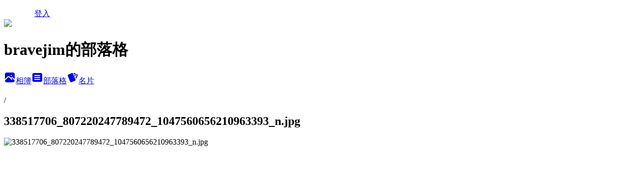

--- FILE ---
content_type: text/html; charset=utf-8
request_url: https://bravejim.pixnet.net/albums/404150056/photos/4770965900
body_size: 12335
content:
<!DOCTYPE html><html lang="zh-TW"><head><meta charSet="utf-8"/><meta name="viewport" content="width=device-width, initial-scale=1"/><link rel="preload" href="/logo_pixnet_ch.svg" as="image"/><link rel="preload" as="image" href="https://picsum.photos/seed/bravejim/1200/400"/><link rel="preload" href="https://pimg.1px.tw/bravejim/1680956771-2264687176-g.jpg" as="image"/><link rel="stylesheet" href="/main.css" data-precedence="base"/><link rel="preload" as="script" fetchPriority="low" href="https://static.1px.tw/blog-next/_next/static/chunks/94688e2baa9fea03.js"/><script src="https://static.1px.tw/blog-next/_next/static/chunks/41eaa5427c45ebcc.js" async=""></script><script src="https://static.1px.tw/blog-next/_next/static/chunks/e2c6231760bc85bd.js" async=""></script><script src="https://static.1px.tw/blog-next/_next/static/chunks/94bde6376cf279be.js" async=""></script><script src="https://static.1px.tw/blog-next/_next/static/chunks/426b9d9d938a9eb4.js" async=""></script><script src="https://static.1px.tw/blog-next/_next/static/chunks/turbopack-5021d21b4b170dda.js" async=""></script><script src="https://static.1px.tw/blog-next/_next/static/chunks/ff1a16fafef87110.js" async=""></script><script src="https://static.1px.tw/blog-next/_next/static/chunks/e308b2b9ce476a3e.js" async=""></script><script src="https://static.1px.tw/blog-next/_next/static/chunks/2bf79572a40338b7.js" async=""></script><script src="https://static.1px.tw/blog-next/_next/static/chunks/d3c6eed28c1dd8e2.js" async=""></script><script src="https://static.1px.tw/blog-next/_next/static/chunks/d4d39cfc2a072218.js" async=""></script><script src="https://static.1px.tw/blog-next/_next/static/chunks/6a5d72c05b9cd4ba.js" async=""></script><script src="https://static.1px.tw/blog-next/_next/static/chunks/8af6103cf1375f47.js" async=""></script><script src="https://static.1px.tw/blog-next/_next/static/chunks/60d08651d643cedc.js" async=""></script><script src="https://static.1px.tw/blog-next/_next/static/chunks/0c9bfd0a9436c835.js" async=""></script><script src="https://static.1px.tw/blog-next/_next/static/chunks/ed01c75076819ebd.js" async=""></script><script src="https://static.1px.tw/blog-next/_next/static/chunks/a4df8fc19a9a82e6.js" async=""></script><title>338517706_807220247789472_1047560656210963393_n.jpg - 痞客邦</title><meta name="description" content="338517706_807220247789472_1047560656210963393_n.jpg"/><meta name="google-adsense-platform-account" content="pub-2647689032095179"/><meta name="fb:app_id" content="101730233200171"/><link rel="canonical" href="https://bravejim.pixnet.net/blog/albums/404150056/photos/4770965900"/><meta property="og:title" content="338517706_807220247789472_1047560656210963393_n.jpg - 痞客邦"/><meta property="og:description" content="338517706_807220247789472_1047560656210963393_n.jpg"/><meta property="og:url" content="https://bravejim.pixnet.net/blog/albums/404150056/photos/4770965900"/><meta property="og:image" content="https://pimg.1px.tw/bravejim/1680956771-2264687176-g.jpg"/><meta property="og:image:width" content="1200"/><meta property="og:image:height" content="630"/><meta property="og:image:alt" content="338517706_807220247789472_1047560656210963393_n.jpg"/><meta property="og:type" content="article"/><meta name="twitter:card" content="summary_large_image"/><meta name="twitter:title" content="338517706_807220247789472_1047560656210963393_n.jpg - 痞客邦"/><meta name="twitter:description" content="338517706_807220247789472_1047560656210963393_n.jpg"/><meta name="twitter:image" content="https://pimg.1px.tw/bravejim/1680956771-2264687176-g.jpg"/><link rel="icon" href="/favicon.ico?favicon.a62c60e0.ico" sizes="32x32" type="image/x-icon"/><script src="https://static.1px.tw/blog-next/_next/static/chunks/a6dad97d9634a72d.js" noModule=""></script></head><body><!--$--><!--/$--><!--$?--><template id="B:0"></template><!--/$--><script>requestAnimationFrame(function(){$RT=performance.now()});</script><script src="https://static.1px.tw/blog-next/_next/static/chunks/94688e2baa9fea03.js" id="_R_" async=""></script><div hidden id="S:0"><script id="pixnet-vars">
          window.PIXNET = {
            post_id: 0,
            name: "bravejim",
            user_id: 0,
            blog_id: "4425667",
            display_ads: true
          }; 
        </script><div class="relative min-h-screen"><nav class="fixed z-20 w-full bg-orange-500 text-white shadow-sm"><div id="pixnet-navbar-ad-blog_top"></div><div class="container mx-auto flex h-14 max-w-5xl items-center justify-between px-5"><a href="https://www.pixnet.net"><img src="/logo_pixnet_ch.svg" alt="PIXNET Logo"/></a><a href="/auth/authorize" class="!text-white">登入</a></div></nav><div class="container mx-auto max-w-5xl pt-[45px]"><div class="sm:px-4"><div class="bg-muted relative flex flex-col items-center justify-center gap-4 overflow-clip py-10 sm:mt-8 sm:rounded-sm"><img src="https://picsum.photos/seed/bravejim/1200/400" class="absolute inset-0 h-full w-full object-cover"/><div class="absolute inset-0 bg-black/40 backdrop-blur-sm"></div><div class="relative z-10 flex flex-col items-center justify-center gap-4 px-4"><span data-slot="avatar" class="relative flex shrink-0 overflow-hidden rounded-full size-24 shadow"><span data-slot="avatar-fallback" class="bg-muted flex size-full items-center justify-center rounded-full"></span></span><div class="text-center"><h1 class="mb-1 text-2xl font-bold text-white text-shadow-2xs">bravejim的部落格</h1></div><div class="flex items-center justify-center gap-3"><a href="/albums" data-slot="button" class="inline-flex items-center justify-center gap-2 whitespace-nowrap text-sm font-medium transition-all disabled:pointer-events-none disabled:opacity-50 [&amp;_svg]:pointer-events-none [&amp;_svg:not([class*=&#x27;size-&#x27;])]:size-4 shrink-0 [&amp;_svg]:shrink-0 outline-none focus-visible:border-ring focus-visible:ring-ring/50 focus-visible:ring-[3px] aria-invalid:ring-destructive/20 dark:aria-invalid:ring-destructive/40 aria-invalid:border-destructive bg-primary text-primary-foreground hover:bg-primary/90 h-9 px-4 py-2 has-[&gt;svg]:px-3 cursor-pointer rounded-full"><svg xmlns="http://www.w3.org/2000/svg" width="24" height="24" viewBox="0 0 24 24" fill="currentColor" stroke="none" class="tabler-icon tabler-icon-photo-filled "><path d="M8.813 11.612c.457 -.38 .918 -.38 1.386 .011l.108 .098l4.986 4.986l.094 .083a1 1 0 0 0 1.403 -1.403l-.083 -.094l-1.292 -1.293l.292 -.293l.106 -.095c.457 -.38 .918 -.38 1.386 .011l.108 .098l4.674 4.675a4 4 0 0 1 -3.775 3.599l-.206 .005h-12a4 4 0 0 1 -3.98 -3.603l6.687 -6.69l.106 -.095zm9.187 -9.612a4 4 0 0 1 3.995 3.8l.005 .2v9.585l-3.293 -3.292l-.15 -.137c-1.256 -1.095 -2.85 -1.097 -4.096 -.017l-.154 .14l-.307 .306l-2.293 -2.292l-.15 -.137c-1.256 -1.095 -2.85 -1.097 -4.096 -.017l-.154 .14l-5.307 5.306v-9.585a4 4 0 0 1 3.8 -3.995l.2 -.005h12zm-2.99 5l-.127 .007a1 1 0 0 0 0 1.986l.117 .007l.127 -.007a1 1 0 0 0 0 -1.986l-.117 -.007z"></path></svg>相簿</a><a href="/blog" data-slot="button" class="inline-flex items-center justify-center gap-2 whitespace-nowrap text-sm font-medium transition-all disabled:pointer-events-none disabled:opacity-50 [&amp;_svg]:pointer-events-none [&amp;_svg:not([class*=&#x27;size-&#x27;])]:size-4 shrink-0 [&amp;_svg]:shrink-0 outline-none focus-visible:border-ring focus-visible:ring-ring/50 focus-visible:ring-[3px] aria-invalid:ring-destructive/20 dark:aria-invalid:ring-destructive/40 aria-invalid:border-destructive border bg-background shadow-xs hover:bg-accent hover:text-accent-foreground dark:bg-input/30 dark:border-input dark:hover:bg-input/50 h-9 px-4 py-2 has-[&gt;svg]:px-3 cursor-pointer rounded-full"><svg xmlns="http://www.w3.org/2000/svg" width="24" height="24" viewBox="0 0 24 24" fill="currentColor" stroke="none" class="tabler-icon tabler-icon-article-filled "><path d="M19 3a3 3 0 0 1 2.995 2.824l.005 .176v12a3 3 0 0 1 -2.824 2.995l-.176 .005h-14a3 3 0 0 1 -2.995 -2.824l-.005 -.176v-12a3 3 0 0 1 2.824 -2.995l.176 -.005h14zm-2 12h-10l-.117 .007a1 1 0 0 0 0 1.986l.117 .007h10l.117 -.007a1 1 0 0 0 0 -1.986l-.117 -.007zm0 -4h-10l-.117 .007a1 1 0 0 0 0 1.986l.117 .007h10l.117 -.007a1 1 0 0 0 0 -1.986l-.117 -.007zm0 -4h-10l-.117 .007a1 1 0 0 0 0 1.986l.117 .007h10l.117 -.007a1 1 0 0 0 0 -1.986l-.117 -.007z"></path></svg>部落格</a><a href="https://www.pixnet.net/pcard/bravejim" data-slot="button" class="inline-flex items-center justify-center gap-2 whitespace-nowrap text-sm font-medium transition-all disabled:pointer-events-none disabled:opacity-50 [&amp;_svg]:pointer-events-none [&amp;_svg:not([class*=&#x27;size-&#x27;])]:size-4 shrink-0 [&amp;_svg]:shrink-0 outline-none focus-visible:border-ring focus-visible:ring-ring/50 focus-visible:ring-[3px] aria-invalid:ring-destructive/20 dark:aria-invalid:ring-destructive/40 aria-invalid:border-destructive border bg-background shadow-xs hover:bg-accent hover:text-accent-foreground dark:bg-input/30 dark:border-input dark:hover:bg-input/50 h-9 px-4 py-2 has-[&gt;svg]:px-3 cursor-pointer rounded-full"><svg xmlns="http://www.w3.org/2000/svg" width="24" height="24" viewBox="0 0 24 24" fill="currentColor" stroke="none" class="tabler-icon tabler-icon-cards-filled "><path d="M10.348 3.169l-7.15 3.113a2 2 0 0 0 -1.03 2.608l4.92 11.895a1.96 1.96 0 0 0 2.59 1.063l7.142 -3.11a2.002 2.002 0 0 0 1.036 -2.611l-4.92 -11.894a1.96 1.96 0 0 0 -2.588 -1.064z"></path><path d="M16 3a2 2 0 0 1 1.995 1.85l.005 .15v3.5a1 1 0 0 1 -1.993 .117l-.007 -.117v-3.5h-1a1 1 0 0 1 -.117 -1.993l.117 -.007h1z"></path><path d="M19.08 5.61a1 1 0 0 1 1.31 -.53c.257 .108 .505 .21 .769 .314a2 2 0 0 1 1.114 2.479l-.056 .146l-2.298 5.374a1 1 0 0 1 -1.878 -.676l.04 -.11l2.296 -5.371l-.366 -.148l-.402 -.167a1 1 0 0 1 -.53 -1.312z"></path></svg>名片</a></div></div></div></div><div class="p-4"><div class="mb-4 flex items-center gap-2"><a href="/albums/undefined" class="text-gray-400 hover:text-gray-500"><h2 class="text-lg font-bold"></h2></a><span>/</span><h2 class="text-lg font-bold text-gray-500">338517706_807220247789472_1047560656210963393_n.jpg</h2></div><div class="overflow-clip rounded-lg border"><img src="https://pimg.1px.tw/bravejim/1680956771-2264687176-g.jpg" alt="338517706_807220247789472_1047560656210963393_n.jpg" class="h-auto w-full rounded-lg object-contain"/></div></div></div></div><section aria-label="Notifications alt+T" tabindex="-1" aria-live="polite" aria-relevant="additions text" aria-atomic="false"></section></div><script>$RB=[];$RV=function(a){$RT=performance.now();for(var b=0;b<a.length;b+=2){var c=a[b],e=a[b+1];null!==e.parentNode&&e.parentNode.removeChild(e);var f=c.parentNode;if(f){var g=c.previousSibling,h=0;do{if(c&&8===c.nodeType){var d=c.data;if("/$"===d||"/&"===d)if(0===h)break;else h--;else"$"!==d&&"$?"!==d&&"$~"!==d&&"$!"!==d&&"&"!==d||h++}d=c.nextSibling;f.removeChild(c);c=d}while(c);for(;e.firstChild;)f.insertBefore(e.firstChild,c);g.data="$";g._reactRetry&&requestAnimationFrame(g._reactRetry)}}a.length=0};
$RC=function(a,b){if(b=document.getElementById(b))(a=document.getElementById(a))?(a.previousSibling.data="$~",$RB.push(a,b),2===$RB.length&&("number"!==typeof $RT?requestAnimationFrame($RV.bind(null,$RB)):(a=performance.now(),setTimeout($RV.bind(null,$RB),2300>a&&2E3<a?2300-a:$RT+300-a)))):b.parentNode.removeChild(b)};$RC("B:0","S:0")</script><script>(self.__next_f=self.__next_f||[]).push([0])</script><script>self.__next_f.push([1,"1:\"$Sreact.fragment\"\n3:I[39756,[\"https://static.1px.tw/blog-next/_next/static/chunks/ff1a16fafef87110.js\",\"https://static.1px.tw/blog-next/_next/static/chunks/e308b2b9ce476a3e.js\"],\"default\"]\n4:I[53536,[\"https://static.1px.tw/blog-next/_next/static/chunks/ff1a16fafef87110.js\",\"https://static.1px.tw/blog-next/_next/static/chunks/e308b2b9ce476a3e.js\"],\"default\"]\n6:I[97367,[\"https://static.1px.tw/blog-next/_next/static/chunks/ff1a16fafef87110.js\",\"https://static.1px.tw/blog-next/_next/static/chunks/e308b2b9ce476a3e.js\"],\"OutletBoundary\"]\n8:I[97367,[\"https://static.1px.tw/blog-next/_next/static/chunks/ff1a16fafef87110.js\",\"https://static.1px.tw/blog-next/_next/static/chunks/e308b2b9ce476a3e.js\"],\"ViewportBoundary\"]\na:I[97367,[\"https://static.1px.tw/blog-next/_next/static/chunks/ff1a16fafef87110.js\",\"https://static.1px.tw/blog-next/_next/static/chunks/e308b2b9ce476a3e.js\"],\"MetadataBoundary\"]\nc:I[63491,[\"https://static.1px.tw/blog-next/_next/static/chunks/2bf79572a40338b7.js\",\"https://static.1px.tw/blog-next/_next/static/chunks/d3c6eed28c1dd8e2.js\"],\"default\"]\n"])</script><script>self.__next_f.push([1,"0:{\"P\":null,\"b\":\"Fh5CEL29DpBu-3dUnujtG\",\"c\":[\"\",\"albums\",\"404150056\",\"photos\",\"4770965900\"],\"q\":\"\",\"i\":false,\"f\":[[[\"\",{\"children\":[\"albums\",{\"children\":[[\"id\",\"404150056\",\"d\"],{\"children\":[\"photos\",{\"children\":[[\"photoId\",\"4770965900\",\"d\"],{\"children\":[\"__PAGE__\",{}]}]}]}]}]},\"$undefined\",\"$undefined\",true],[[\"$\",\"$1\",\"c\",{\"children\":[[[\"$\",\"script\",\"script-0\",{\"src\":\"https://static.1px.tw/blog-next/_next/static/chunks/d4d39cfc2a072218.js\",\"async\":true,\"nonce\":\"$undefined\"}],[\"$\",\"script\",\"script-1\",{\"src\":\"https://static.1px.tw/blog-next/_next/static/chunks/6a5d72c05b9cd4ba.js\",\"async\":true,\"nonce\":\"$undefined\"}],[\"$\",\"script\",\"script-2\",{\"src\":\"https://static.1px.tw/blog-next/_next/static/chunks/8af6103cf1375f47.js\",\"async\":true,\"nonce\":\"$undefined\"}]],\"$L2\"]}],{\"children\":[[\"$\",\"$1\",\"c\",{\"children\":[null,[\"$\",\"$L3\",null,{\"parallelRouterKey\":\"children\",\"error\":\"$undefined\",\"errorStyles\":\"$undefined\",\"errorScripts\":\"$undefined\",\"template\":[\"$\",\"$L4\",null,{}],\"templateStyles\":\"$undefined\",\"templateScripts\":\"$undefined\",\"notFound\":\"$undefined\",\"forbidden\":\"$undefined\",\"unauthorized\":\"$undefined\"}]]}],{\"children\":[[\"$\",\"$1\",\"c\",{\"children\":[null,[\"$\",\"$L3\",null,{\"parallelRouterKey\":\"children\",\"error\":\"$undefined\",\"errorStyles\":\"$undefined\",\"errorScripts\":\"$undefined\",\"template\":[\"$\",\"$L4\",null,{}],\"templateStyles\":\"$undefined\",\"templateScripts\":\"$undefined\",\"notFound\":\"$undefined\",\"forbidden\":\"$undefined\",\"unauthorized\":\"$undefined\"}]]}],{\"children\":[[\"$\",\"$1\",\"c\",{\"children\":[null,[\"$\",\"$L3\",null,{\"parallelRouterKey\":\"children\",\"error\":\"$undefined\",\"errorStyles\":\"$undefined\",\"errorScripts\":\"$undefined\",\"template\":[\"$\",\"$L4\",null,{}],\"templateStyles\":\"$undefined\",\"templateScripts\":\"$undefined\",\"notFound\":\"$undefined\",\"forbidden\":\"$undefined\",\"unauthorized\":\"$undefined\"}]]}],{\"children\":[[\"$\",\"$1\",\"c\",{\"children\":[null,[\"$\",\"$L3\",null,{\"parallelRouterKey\":\"children\",\"error\":\"$undefined\",\"errorStyles\":\"$undefined\",\"errorScripts\":\"$undefined\",\"template\":[\"$\",\"$L4\",null,{}],\"templateStyles\":\"$undefined\",\"templateScripts\":\"$undefined\",\"notFound\":\"$undefined\",\"forbidden\":\"$undefined\",\"unauthorized\":\"$undefined\"}]]}],{\"children\":[[\"$\",\"$1\",\"c\",{\"children\":[\"$L5\",[[\"$\",\"script\",\"script-0\",{\"src\":\"https://static.1px.tw/blog-next/_next/static/chunks/0c9bfd0a9436c835.js\",\"async\":true,\"nonce\":\"$undefined\"}],[\"$\",\"script\",\"script-1\",{\"src\":\"https://static.1px.tw/blog-next/_next/static/chunks/ed01c75076819ebd.js\",\"async\":true,\"nonce\":\"$undefined\"}],[\"$\",\"script\",\"script-2\",{\"src\":\"https://static.1px.tw/blog-next/_next/static/chunks/a4df8fc19a9a82e6.js\",\"async\":true,\"nonce\":\"$undefined\"}]],[\"$\",\"$L6\",null,{\"children\":\"$@7\"}]]}],{},null,false,false]},null,false,false]},null,false,false]},null,false,false]},null,false,false]},null,false,false],[\"$\",\"$1\",\"h\",{\"children\":[null,[\"$\",\"$L8\",null,{\"children\":\"$@9\"}],[\"$\",\"$La\",null,{\"children\":\"$@b\"}],null]}],false]],\"m\":\"$undefined\",\"G\":[\"$c\",[]],\"S\":false}\n"])</script><script>self.__next_f.push([1,"9:[[\"$\",\"meta\",\"0\",{\"charSet\":\"utf-8\"}],[\"$\",\"meta\",\"1\",{\"name\":\"viewport\",\"content\":\"width=device-width, initial-scale=1\"}]]\n"])</script><script>self.__next_f.push([1,"d:I[79520,[\"https://static.1px.tw/blog-next/_next/static/chunks/d4d39cfc2a072218.js\",\"https://static.1px.tw/blog-next/_next/static/chunks/6a5d72c05b9cd4ba.js\",\"https://static.1px.tw/blog-next/_next/static/chunks/8af6103cf1375f47.js\"],\"\"]\n10:I[2352,[\"https://static.1px.tw/blog-next/_next/static/chunks/d4d39cfc2a072218.js\",\"https://static.1px.tw/blog-next/_next/static/chunks/6a5d72c05b9cd4ba.js\",\"https://static.1px.tw/blog-next/_next/static/chunks/8af6103cf1375f47.js\"],\"AdultWarningModal\"]\n11:I[69182,[\"https://static.1px.tw/blog-next/_next/static/chunks/d4d39cfc2a072218.js\",\"https://static.1px.tw/blog-next/_next/static/chunks/6a5d72c05b9cd4ba.js\",\"https://static.1px.tw/blog-next/_next/static/chunks/8af6103cf1375f47.js\"],\"HydrationComplete\"]\n12:I[12985,[\"https://static.1px.tw/blog-next/_next/static/chunks/d4d39cfc2a072218.js\",\"https://static.1px.tw/blog-next/_next/static/chunks/6a5d72c05b9cd4ba.js\",\"https://static.1px.tw/blog-next/_next/static/chunks/8af6103cf1375f47.js\"],\"NuqsAdapter\"]\n13:I[82782,[\"https://static.1px.tw/blog-next/_next/static/chunks/d4d39cfc2a072218.js\",\"https://static.1px.tw/blog-next/_next/static/chunks/6a5d72c05b9cd4ba.js\",\"https://static.1px.tw/blog-next/_next/static/chunks/8af6103cf1375f47.js\"],\"RefineContext\"]\n14:I[29306,[\"https://static.1px.tw/blog-next/_next/static/chunks/d4d39cfc2a072218.js\",\"https://static.1px.tw/blog-next/_next/static/chunks/6a5d72c05b9cd4ba.js\",\"https://static.1px.tw/blog-next/_next/static/chunks/8af6103cf1375f47.js\",\"https://static.1px.tw/blog-next/_next/static/chunks/60d08651d643cedc.js\",\"https://static.1px.tw/blog-next/_next/static/chunks/d3c6eed28c1dd8e2.js\"],\"default\"]\n2:[\"$\",\"html\",null,{\"lang\":\"zh-TW\",\"children\":[[\"$\",\"$Ld\",null,{\"id\":\"google-tag-manager\",\"strategy\":\"afterInteractive\",\"children\":\"\\n(function(w,d,s,l,i){w[l]=w[l]||[];w[l].push({'gtm.start':\\nnew Date().getTime(),event:'gtm.js'});var f=d.getElementsByTagName(s)[0],\\nj=d.createElement(s),dl=l!='dataLayer'?'\u0026l='+l:'';j.async=true;j.src=\\n'https://www.googletagmanager.com/gtm.js?id='+i+dl;f.parentNode.insertBefore(j,f);\\n})(window,document,'script','dataLayer','GTM-TRLQMPKX');\\n  \"}],\"$Le\",\"$Lf\",[\"$\",\"body\",null,{\"children\":[[\"$\",\"$L10\",null,{\"display\":false}],[\"$\",\"$L11\",null,{}],[\"$\",\"$L12\",null,{\"children\":[\"$\",\"$L13\",null,{\"children\":[\"$\",\"$L3\",null,{\"parallelRouterKey\":\"children\",\"error\":\"$undefined\",\"errorStyles\":\"$undefined\",\"errorScripts\":\"$undefined\",\"template\":[\"$\",\"$L4\",null,{}],\"templateStyles\":\"$undefined\",\"templateScripts\":\"$undefined\",\"notFound\":[[\"$\",\"$L14\",null,{}],[]],\"forbidden\":\"$undefined\",\"unauthorized\":\"$undefined\"}]}]}]]}]]}]\n"])</script><script>self.__next_f.push([1,"e:null\nf:null\n"])</script><script>self.__next_f.push([1,"16:I[86294,[\"https://static.1px.tw/blog-next/_next/static/chunks/d4d39cfc2a072218.js\",\"https://static.1px.tw/blog-next/_next/static/chunks/6a5d72c05b9cd4ba.js\",\"https://static.1px.tw/blog-next/_next/static/chunks/8af6103cf1375f47.js\",\"https://static.1px.tw/blog-next/_next/static/chunks/0c9bfd0a9436c835.js\",\"https://static.1px.tw/blog-next/_next/static/chunks/ed01c75076819ebd.js\",\"https://static.1px.tw/blog-next/_next/static/chunks/a4df8fc19a9a82e6.js\"],\"HeaderSection\"]\n18:I[27201,[\"https://static.1px.tw/blog-next/_next/static/chunks/ff1a16fafef87110.js\",\"https://static.1px.tw/blog-next/_next/static/chunks/e308b2b9ce476a3e.js\"],\"IconMark\"]\n:HL[\"/main.css\",\"style\"]\n"])</script><script>self.__next_f.push([1,"5:[[\"$\",\"script\",null,{\"id\":\"pixnet-vars\",\"children\":\"\\n          window.PIXNET = {\\n            post_id: 0,\\n            name: \\\"bravejim\\\",\\n            user_id: 0,\\n            blog_id: \\\"4425667\\\",\\n            display_ads: true\\n          }; \\n        \"}],[\"$\",\"link\",null,{\"rel\":\"stylesheet\",\"href\":\"/main.css\",\"precedence\":\"base\"}],[\"$\",\"div\",null,{\"className\":\"relative min-h-screen\",\"children\":[\"$L15\",[\"$\",\"div\",null,{\"className\":\"container mx-auto max-w-5xl pt-[45px]\",\"children\":[[\"$\",\"$L16\",null,{\"blog\":{\"blog_id\":\"4425667\",\"urls\":{\"blog_url\":\"https://bravejim.pixnet.net/blog\",\"album_url\":\"https://bravejim.pixnet.net/albums\",\"card_url\":\"https://www.pixnet.net/pcard/bravejim\",\"sitemap_url\":\"https://bravejim.pixnet.net/sitemap.xml\"},\"name\":\"bravejim\",\"display_name\":\"bravejim的部落格\",\"description\":\"這是我的生活記錄   ~~~歡迎光臨bravejim在痞客邦的小天地\",\"visibility\":\"public\",\"freeze\":\"active\",\"default_comment_permission\":\"deny\",\"service_album\":\"enable\",\"rss_mode\":\"fulltext\",\"taxonomy\":{\"id\":14,\"name\":\"美食情報\"},\"logo\":{\"id\":null,\"url\":\"https://s3.1px.tw/blog/common/avatar/blog_cover_dark.jpg\"},\"logo_url\":\"https://s3.1px.tw/blog/common/avatar/blog_cover_dark.jpg\",\"owner\":{\"sub\":\"838255059686038213\",\"display_name\":\"bravejim\",\"avatar\":\"https://pimg.1px.tw/bravejim/logo/bravejim.png\",\"login_country\":null,\"login_city\":null,\"login_at\":0,\"created_at\":1377956368,\"updated_at\":1765078468},\"socials\":{\"social_email\":null,\"social_line\":null,\"social_facebook\":null,\"social_instagram\":null,\"social_youtube\":null,\"created_at\":null,\"updated_at\":null},\"stats\":{\"views_initialized\":2492797,\"views_total\":2520883,\"views_today\":894,\"post_count\":2610,\"updated_at\":1769000431},\"marketing\":{\"keywords\":null,\"gsc_site_verification\":null,\"sitemap_verified_at\":1768994710,\"ga_account\":null,\"created_at\":1765797824,\"updated_at\":1768994710},\"watermark\":null,\"custom_domain\":null,\"hero_image\":{\"id\":1769000583,\"url\":\"https://picsum.photos/seed/bravejim/1200/400\"},\"widgets\":{\"sidebar1\":[{\"id\":93702161,\"identifier\":\"cus2739921\",\"title\":\"2023社群金點賞\",\"sort\":2,\"data\":\"\u003ciframe src=\\\"//sticker.events.pixnet.net/2023pixstarawards/?user_name=bravejim\u0026trophy_id=14\\\" frameborder=\\\"0\\\" scrolling=\\\"no\\\" width=\\\"180\\\" height=\\\"300\\\"\u003e\u003c/iframe\u003e\"},{\"id\":93702163,\"identifier\":\"pixMyPlace\",\"title\":\"GOOGLE  MAP   大師級攝影師   第十級在地響導        北北基桃社群專欄作家\",\"sort\":4,\"data\":null},{\"id\":93702165,\"identifier\":\"pixHotArticle\",\"title\":\"熱門文章\",\"sort\":6,\"data\":[{\"id\":\"8230252669\",\"title\":\"[彰化美食]維力食品迷你麵一款新泡麵，以特殊技術將調味融入麵身，引起泡麵界新思維設計\",\"featured\":{\"id\":null,\"url\":\"https://pimg.1px.tw/bravejim/1610340943-4180685530-g.jpg\"},\"tags\":[],\"published_at\":1610339400,\"post_url\":\"https://bravejim.pixnet.net/blog/posts/8230252669\",\"stats\":{\"post_id\":\"8230252669\",\"views\":2046,\"views_today\":1,\"likes\":89,\"link_clicks\":0,\"comments\":0,\"replies\":0,\"created_at\":0,\"updated_at\":1768967823}},{\"id\":\"8230269449\",\"title\":\"[屏東美食]徐家純手工功夫蛋捲，源自香港的德成號蛋捲的概念，餅乾控為之瘋狂的世間佳食\",\"featured\":{\"id\":null,\"url\":\"https://pimg.1px.tw/bravejim/1611707379-2269914350-g.jpg\"},\"tags\":[],\"published_at\":1611907200,\"post_url\":\"https://bravejim.pixnet.net/blog/posts/8230269449\",\"stats\":{\"post_id\":\"8230269449\",\"views\":6429,\"views_today\":4,\"likes\":125,\"link_clicks\":0,\"comments\":0,\"replies\":0,\"created_at\":0,\"updated_at\":1769000431}},{\"id\":\"8230293187\",\"title\":\"[台北美食]福記(豐)饅頭包子店，圓山地區的民眾知名首選店家，物美價廉薄利多銷\",\"featured\":{\"id\":null,\"url\":\"https://pimg.1px.tw/bravejim/1611624205-3831597435-g.jpg\"},\"tags\":[],\"published_at\":1611635400,\"post_url\":\"https://bravejim.pixnet.net/blog/posts/8230293187\",\"stats\":{\"post_id\":\"8230293187\",\"views\":18736,\"views_today\":2,\"likes\":72,\"link_clicks\":0,\"comments\":0,\"replies\":0,\"created_at\":0,\"updated_at\":1769000465}},{\"id\":\"8230526205\",\"title\":\"[基隆旅遊]十方大覺禪寺被遺忘知名寺廟，無敵山與海的視野，台灣禪宗開基祖師廟\",\"featured\":{\"id\":null,\"url\":\"https://pimg.1px.tw/bravejim/1620091508-546152527-g.jpg\"},\"tags\":[],\"published_at\":1620259200,\"post_url\":\"https://bravejim.pixnet.net/blog/posts/8230526205\",\"stats\":{\"post_id\":\"8230526205\",\"views\":4692,\"views_today\":3,\"likes\":215,\"link_clicks\":0,\"comments\":0,\"replies\":0,\"created_at\":0,\"updated_at\":1769000485}},{\"id\":\"8230911588\",\"title\":\"[異國美食]越南HAO  HAO酸辣蝦味麵、雞肉味麵，越南當地國民品牌泡麵，難得一見越南好麵食\",\"featured\":{\"id\":null,\"url\":\"https://pimg.1px.tw/bravejim/1628913740-1066307630-g.jpg\"},\"tags\":[],\"published_at\":1629018000,\"post_url\":\"https://bravejim.pixnet.net/blog/posts/8230911588\",\"stats\":{\"post_id\":\"8230911588\",\"views\":6498,\"views_today\":2,\"likes\":73,\"link_clicks\":0,\"comments\":0,\"replies\":0,\"created_at\":0,\"updated_at\":1769000506}},{\"id\":\"8231014452\",\"title\":\"[台北旅遊]中山區蘇姑娘廟，隱形版幽冥界神明、有求必應廟宇，香火靈驗程度直逼萬應公\",\"featured\":{\"id\":null,\"url\":\"https://pimg.1px.tw/bravejim/1631142742-573760181-g.jpg\"},\"tags\":[],\"published_at\":1631748600,\"post_url\":\"https://bravejim.pixnet.net/blog/posts/8231014452\",\"stats\":{\"post_id\":\"8231014452\",\"views\":8464,\"views_today\":7,\"likes\":132,\"link_clicks\":0,\"comments\":2,\"replies\":0,\"created_at\":0,\"updated_at\":1768967856}},{\"id\":\"8231066943\",\"title\":\"[基隆美食]三香食品行吳記手工麻花捲、鹹光餅，台灣地下經濟下一個小攤位見證愛情故事\",\"featured\":{\"id\":null,\"url\":\"https://pimg.1px.tw/bravejim/1631978217-2014581651-g.jpg\"},\"tags\":[],\"published_at\":1632103200,\"post_url\":\"https://bravejim.pixnet.net/blog/posts/8231066943\",\"stats\":{\"post_id\":\"8231066943\",\"views\":3312,\"views_today\":12,\"likes\":204,\"link_clicks\":0,\"comments\":0,\"replies\":0,\"created_at\":0,\"updated_at\":1769000448}},{\"id\":\"8231275317\",\"title\":\"[台北美食]味王食品公司香椿炸醬拌麵，一款P.K.維力食品公司炸醬之國民乾麵，乾麵達人名不虛傳\",\"featured\":{\"id\":null,\"url\":\"https://pimg.1px.tw/bravejim/1635844951-3668176084-g.jpg\"},\"tags\":[],\"published_at\":1635910800,\"post_url\":\"https://bravejim.pixnet.net/blog/posts/8231275317\",\"stats\":{\"post_id\":\"8231275317\",\"views\":867,\"views_today\":1,\"likes\":128,\"link_clicks\":0,\"comments\":0,\"replies\":0,\"created_at\":0,\"updated_at\":1768967863}},{\"id\":\"8231370720\",\"title\":\"[新北旅遊]南港區新富里-汐止區橫科里基隆河左岸自行車道，串聯「基隆河自行車道串連計畫」，跨縣市整合車道\",\"featured\":{\"id\":null,\"url\":\"https://pimg.1px.tw/bravejim/1637759389-4144970086-g.jpg\"},\"tags\":[],\"published_at\":1638666600,\"post_url\":\"https://bravejim.pixnet.net/blog/posts/8231370720\",\"stats\":{\"post_id\":\"8231370720\",\"views\":442,\"views_today\":1,\"likes\":130,\"link_clicks\":0,\"comments\":0,\"replies\":0,\"created_at\":0,\"updated_at\":1768967865}},{\"id\":\"8231447091\",\"title\":\"[嘉義美食]森泉食品老實作、安心呷，蕾媽媽羊肉爐，兩款包裝都能溫暖你脾胃，補品就是這個味道\",\"featured\":{\"id\":null,\"url\":\"https://pimg.1px.tw/bravejim/1639012852-3648817796-g.jpg\"},\"tags\":[],\"published_at\":1639130400,\"post_url\":\"https://bravejim.pixnet.net/blog/posts/8231447091\",\"stats\":{\"post_id\":\"8231447091\",\"views\":2635,\"views_today\":1,\"likes\":232,\"link_clicks\":0,\"comments\":0,\"replies\":0,\"created_at\":0,\"updated_at\":1768967868}}]},{\"id\":93702166,\"identifier\":\"pixCategory\",\"title\":\"文章分類\",\"sort\":7,\"data\":[{\"type\":\"category\",\"id\":\"8003244868\",\"name\":\"異國美食\",\"post_count\":150,\"url\":\"https://abc.com\",\"sort\":0},{\"type\":\"category\",\"id\":\"8003244832\",\"name\":\"基隆美食\",\"post_count\":150,\"url\":\"https://abc.com\",\"sort\":1},{\"type\":\"category\",\"id\":\"8003244835\",\"name\":\"台北美食\",\"post_count\":558,\"url\":\"https://abc.com\",\"sort\":2},{\"type\":\"category\",\"id\":\"8003244838\",\"name\":\"新北美食\",\"post_count\":176,\"url\":\"https://abc.com\",\"sort\":3},{\"type\":\"category\",\"id\":\"8003244850\",\"name\":\"桃園美食\",\"post_count\":55,\"url\":\"https://abc.com\",\"sort\":4},{\"type\":\"category\",\"id\":\"8003244865\",\"name\":\"新竹美食\",\"post_count\":24,\"url\":\"https://abc.com\",\"sort\":5},{\"type\":\"category\",\"id\":\"8003244880\",\"name\":\"苗栗美食\",\"post_count\":12,\"url\":\"https://abc.com\",\"sort\":6},{\"type\":\"category\",\"id\":\"8003244844\",\"name\":\"台中美食\",\"post_count\":43,\"url\":\"https://abc.com\",\"sort\":7},{\"type\":\"category\",\"id\":\"8003244877\",\"name\":\"彰化美食\",\"post_count\":19,\"url\":\"https://abc.com\",\"sort\":8},{\"type\":\"category\",\"id\":\"8003253048\",\"name\":\"南投美食\",\"post_count\":8,\"url\":\"https://abc.com\",\"sort\":9},{\"type\":\"category\",\"id\":\"8003244874\",\"name\":\"雲林美食\",\"post_count\":21,\"url\":\"https://abc.com\",\"sort\":10},{\"type\":\"category\",\"id\":\"8003244886\",\"name\":\"嘉義美食\",\"post_count\":14,\"url\":\"https://abc.com\",\"sort\":11},{\"type\":\"category\",\"id\":\"8003244871\",\"name\":\"台南美食\",\"post_count\":27,\"url\":\"https://abc.com\",\"sort\":12},{\"type\":\"category\",\"id\":\"8003244859\",\"name\":\"高雄美食\",\"post_count\":16,\"url\":\"https://abc.com\",\"sort\":13},{\"type\":\"category\",\"id\":\"8003244883\",\"name\":\"屏東美食\",\"post_count\":11,\"url\":\"https://abc.com\",\"sort\":14},{\"type\":\"category\",\"id\":\"8003244856\",\"name\":\"台東美食\",\"post_count\":8,\"url\":\"https://abc.com\",\"sort\":15},{\"type\":\"category\",\"id\":\"8003244853\",\"name\":\"花蓮美食\",\"post_count\":21,\"url\":\"https://abc.com\",\"sort\":16},{\"type\":\"category\",\"id\":\"8003244847\",\"name\":\"宜蘭美食\",\"post_count\":28,\"url\":\"https://abc.com\",\"sort\":17},{\"type\":\"category\",\"id\":\"8003246353\",\"name\":\"澎湖美食\",\"post_count\":2,\"url\":\"https://abc.com\",\"sort\":18},{\"type\":\"category\",\"id\":\"8003244862\",\"name\":\"金門美食\",\"post_count\":4,\"url\":\"https://abc.com\",\"sort\":19},{\"type\":\"category\",\"id\":\"8003249164\",\"name\":\"馬祖美食\",\"post_count\":3,\"url\":\"https://abc.com\",\"sort\":20},{\"type\":\"category\",\"id\":\"8003244427\",\"name\":\"基隆旅遊\",\"post_count\":121,\"url\":\"https://abc.com\",\"sort\":22},{\"type\":\"category\",\"id\":\"8003244430\",\"name\":\"台北旅遊\",\"post_count\":403,\"url\":\"https://abc.com\",\"sort\":23},{\"type\":\"category\",\"id\":\"8003244439\",\"name\":\"新北旅遊\",\"post_count\":275,\"url\":\"https://abc.com\",\"sort\":24},{\"type\":\"category\",\"id\":\"8003244451\",\"name\":\"桃園旅遊\",\"post_count\":172,\"url\":\"https://abc.com\",\"sort\":25},{\"type\":\"category\",\"id\":\"8003244466\",\"name\":\"新竹旅遊\",\"post_count\":54,\"url\":\"https://abc.com\",\"sort\":26},{\"type\":\"category\",\"id\":\"8003244460\",\"name\":\"苗栗旅遊\",\"post_count\":16,\"url\":\"https://abc.com\",\"sort\":27},{\"type\":\"category\",\"id\":\"8003244436\",\"name\":\"台中旅遊\",\"post_count\":61,\"url\":\"https://abc.com\",\"sort\":28},{\"type\":\"category\",\"id\":\"8003244454\",\"name\":\"彰化旅遊\",\"post_count\":4,\"url\":\"https://abc.com\",\"sort\":29},{\"type\":\"category\",\"id\":\"8003244469\",\"name\":\"雲林旅遊\",\"post_count\":12,\"url\":\"https://abc.com\",\"sort\":31},{\"type\":\"category\",\"id\":\"8003244475\",\"name\":\"嘉義旅遊\",\"post_count\":4,\"url\":\"https://abc.com\",\"sort\":32},{\"type\":\"category\",\"id\":\"8003244472\",\"name\":\"台南旅遊\",\"post_count\":7,\"url\":\"https://abc.com\",\"sort\":33},{\"type\":\"category\",\"id\":\"8003244463\",\"name\":\"高雄旅遊\",\"post_count\":1,\"url\":\"https://abc.com\",\"sort\":34},{\"type\":\"category\",\"id\":\"8003244457\",\"name\":\"屏東旅遊\",\"post_count\":18,\"url\":\"https://abc.com\",\"sort\":35},{\"type\":\"category\",\"id\":\"8003244442\",\"name\":\"台東旅遊\",\"post_count\":11,\"url\":\"https://abc.com\",\"sort\":36},{\"type\":\"category\",\"id\":\"8003244445\",\"name\":\"花蓮旅遊\",\"post_count\":20,\"url\":\"https://abc.com\",\"sort\":37},{\"type\":\"category\",\"id\":\"8003244448\",\"name\":\"宜蘭旅遊\",\"post_count\":90,\"url\":\"https://abc.com\",\"sort\":38},{\"type\":\"category\",\"id\":\"8003317217\",\"name\":\"馬祖旅遊\",\"post_count\":13,\"url\":\"https://abc.com\",\"sort\":39}]},{\"id\":93702167,\"identifier\":\"pixLatestArticle\",\"title\":\"最新文章\",\"sort\":8,\"data\":[{\"id\":\"8234951825\",\"title\":\"[桃園旅遊]融合日式建築元素的餐館與現代感設計的館舍樓層空間，活化舊宿舍群空間的桃園文學館\",\"featured\":{\"id\":null,\"url\":\"https://pimg.1px.tw/blog/bravejim/post/8234951825/854681588783621950.jpg\"},\"tags\":[],\"published_at\":1768971600,\"post_url\":\"https://bravejim.pixnet.net/blog/posts/8234951825\",\"stats\":{\"post_id\":\"8234951825\",\"views\":1,\"views_today\":2,\"likes\":0,\"link_clicks\":0,\"comments\":0,\"replies\":0,\"created_at\":1768995937,\"updated_at\":1769000442}},{\"id\":\"8234969981\",\"title\":\"[台北美食]歐式麵包經營的阿緞烘培，抱持著麵包製作結合要土地氣息與自 然節奏，出書闡揚歐式麵包的理念店家\",\"featured\":{\"id\":null,\"url\":\"https://pimg.1px.tw/blog/bravejim/post/8234969981/854318630257795388.jpg\"},\"tags\":[],\"published_at\":1768881600,\"post_url\":\"https://bravejim.pixnet.net/blog/posts/8234969981\",\"stats\":{\"post_id\":\"8234969981\",\"views\":3,\"views_today\":3,\"likes\":0,\"link_clicks\":0,\"comments\":0,\"replies\":0,\"created_at\":1768908940,\"updated_at\":1768968073}},{\"id\":\"853934534125923890\",\"title\":\"[台北美食]木柵地區三寶之一山芳良油，二代人傳承的家族事業、三大類別商品展示出純粹飲食的力量\",\"featured\":{\"id\":null,\"url\":\"https://pimg.1px.tw/blog/bravejim/post/853934534125923890/853940698045718714.jpg\"},\"tags\":[],\"published_at\":1768788000,\"post_url\":\"https://bravejim.pixnet.net/blog/posts/853934534125923890\",\"stats\":null},{\"id\":\"853613793484450295\",\"title\":\"[台北美食]廚藝團隊出眾的青青國際婚宴集團，一家有著不同品牌與經營方向的飯店集團，餐盒也是清爽又健康\",\"featured\":{\"id\":null,\"url\":\"https://pimg.1px.tw/blog/bravejim/post/853613793484450295/853614211123881302.jpg\"},\"tags\":[],\"published_at\":1768708800,\"post_url\":\"https://bravejim.pixnet.net/blog/posts/853613793484450295\",\"stats\":{\"post_id\":\"853613793484450295\",\"views\":1,\"views_today\":1,\"likes\":0,\"link_clicks\":0,\"comments\":0,\"replies\":0,\"created_at\":1768741321,\"updated_at\":1768976670}},{\"id\":\"853265391978524174\",\"title\":\"[台北美食]木柵地區三寶之一金福記餅店，各類食品琳瑯滿目，百年商店是木柵人的驕傲\",\"featured\":{\"id\":null,\"url\":\"https://pimg.1px.tw/blog/bravejim/post/853265391978524174/853265890693849160.jpg\"},\"tags\":[],\"published_at\":1768633200,\"post_url\":\"https://bravejim.pixnet.net/blog/posts/853265391978524174\",\"stats\":{\"post_id\":\"853265391978524174\",\"views\":1,\"views_today\":1,\"likes\":0,\"link_clicks\":0,\"comments\":0,\"replies\":0,\"created_at\":1768695020,\"updated_at\":1768751795}},{\"id\":\"852869975042665030\",\"title\":\"[台北美食]木柵地區三寶之一、走過時代變遷與落寞的手工麵線產業，劉協昌手工麵線見證時代的變遷的唯一苦撐店家\",\"featured\":{\"id\":null,\"url\":\"https://pimg.1px.tw/blog/bravejim/post/852869975042665030/852870343910729373.jpg\"},\"tags\":[],\"published_at\":1768554000,\"post_url\":\"https://bravejim.pixnet.net/blog/posts/852869975042665030\",\"stats\":{\"post_id\":\"852869975042665030\",\"views\":1,\"views_today\":1,\"likes\":0,\"link_clicks\":0,\"comments\":0,\"replies\":0,\"created_at\":1768563639,\"updated_at\":1768976665}},{\"id\":\"852505698276453766\",\"title\":\"[台北美食]集合泰國與台灣混合菜單的便當店，心泰軟讓每一位客人，感受店家的美味與幸福\",\"featured\":{\"id\":null,\"url\":\"https://pimg.1px.tw/blog/bravejim/post/852505698276453766/852506304491792304.jpg\"},\"tags\":[],\"published_at\":1768451400,\"post_url\":\"https://bravejim.pixnet.net/blog/posts/852505698276453766\",\"stats\":{\"post_id\":\"852505698276453766\",\"views\":2,\"views_today\":1,\"likes\":0,\"link_clicks\":0,\"comments\":0,\"replies\":0,\"created_at\":1768495812,\"updated_at\":1769000419}},{\"id\":\"8234970068\",\"title\":\"[台北美食]台北市東區的苗妞串串香麻辣鍋，米其林二星獎項藤椒麻辣金湯，搭配天然的醬料香、成就一鍋子的好鍋物\",\"featured\":{\"id\":null,\"url\":\"https://pimg.1px.tw/blog/bravejim/post/8234970068/852197794897964130.jpg\"},\"tags\":[],\"published_at\":1768392000,\"post_url\":\"https://bravejim.pixnet.net/blog/posts/8234970068\",\"stats\":{\"post_id\":\"8234970068\",\"views\":172,\"views_today\":1,\"likes\":0,\"link_clicks\":0,\"comments\":0,\"replies\":0,\"created_at\":1768587306,\"updated_at\":1769000523}},{\"id\":\"851675840117975210\",\"title\":\"[台中旅遊]台中市歷史建築日本帝國製糖株式會社台中工廠，龐然大物又有歷史感的建築物，見證時代的歲月風華感\",\"featured\":{\"id\":null,\"url\":\"https://pimg.1px.tw/blog/bravejim/post/851675840117975210/851686865131250450.jpg\"},\"tags\":[],\"published_at\":1768278600,\"post_url\":\"https://bravejim.pixnet.net/blog/posts/851675840117975210\",\"stats\":{\"post_id\":\"851675840117975210\",\"views\":3,\"views_today\":2,\"likes\":0,\"link_clicks\":0,\"comments\":0,\"replies\":0,\"created_at\":1768396809,\"updated_at\":1768976654}},{\"id\":\"851375459701858538\",\"title\":\"[台中旅遊]台中市首座交通公園，讓小朋友從寓教娛樂中，達成道路安全的交通教育\",\"featured\":{\"id\":null,\"url\":\"https://pimg.1px.tw/blog/bravejim/post/851375459701858538/851375848463511058.jpg\"},\"tags\":[],\"published_at\":1768183200,\"post_url\":\"https://bravejim.pixnet.net/blog/posts/851375459701858538\",\"stats\":{\"post_id\":\"851375459701858538\",\"views\":1,\"views_today\":1,\"likes\":0,\"link_clicks\":0,\"comments\":0,\"replies\":0,\"created_at\":1768484802,\"updated_at\":1768492611}}]},{\"id\":93702168,\"identifier\":\"pixLatestComment\",\"title\":\"最新留言\",\"sort\":9,\"data\":null},{\"id\":93702170,\"identifier\":\"pixSubs\",\"title\":\"動態訂閱\",\"sort\":11,\"data\":null},{\"id\":93702171,\"identifier\":\"pixArchive\",\"title\":\"文章精選\",\"sort\":12,\"data\":null},{\"id\":93702172,\"identifier\":\"pixSearch\",\"title\":\"文章搜尋\",\"sort\":13,\"data\":null},{\"id\":93702174,\"identifier\":\"pixVisitor\",\"title\":\"誰來我家\",\"sort\":15,\"data\":null},{\"id\":93702175,\"identifier\":\"pixHits\",\"title\":\"參觀人氣\",\"sort\":16,\"data\":null}],\"sidebar2\":[{\"id\":93702181,\"identifier\":\"pixGuestbook\",\"title\":\"留言板\",\"sort\":22,\"data\":null}]},\"display_ads\":true,\"display_adult_warning\":false,\"ad_options\":[],\"adsense\":null,\"css_version\":\"202601212103\",\"created_at\":1377956368,\"updated_at\":1377956765}}],\"$L17\"]}]]}]]\n"])</script><script>self.__next_f.push([1,"b:[[\"$\",\"title\",\"0\",{\"children\":\"338517706_807220247789472_1047560656210963393_n.jpg - 痞客邦\"}],[\"$\",\"meta\",\"1\",{\"name\":\"description\",\"content\":\"338517706_807220247789472_1047560656210963393_n.jpg\"}],[\"$\",\"meta\",\"2\",{\"name\":\"google-adsense-platform-account\",\"content\":\"pub-2647689032095179\"}],[\"$\",\"meta\",\"3\",{\"name\":\"fb:app_id\",\"content\":\"101730233200171\"}],[\"$\",\"link\",\"4\",{\"rel\":\"canonical\",\"href\":\"https://bravejim.pixnet.net/blog/albums/404150056/photos/4770965900\"}],[\"$\",\"meta\",\"5\",{\"property\":\"og:title\",\"content\":\"338517706_807220247789472_1047560656210963393_n.jpg - 痞客邦\"}],[\"$\",\"meta\",\"6\",{\"property\":\"og:description\",\"content\":\"338517706_807220247789472_1047560656210963393_n.jpg\"}],[\"$\",\"meta\",\"7\",{\"property\":\"og:url\",\"content\":\"https://bravejim.pixnet.net/blog/albums/404150056/photos/4770965900\"}],[\"$\",\"meta\",\"8\",{\"property\":\"og:image\",\"content\":\"https://pimg.1px.tw/bravejim/1680956771-2264687176-g.jpg\"}],[\"$\",\"meta\",\"9\",{\"property\":\"og:image:width\",\"content\":\"1200\"}],[\"$\",\"meta\",\"10\",{\"property\":\"og:image:height\",\"content\":\"630\"}],[\"$\",\"meta\",\"11\",{\"property\":\"og:image:alt\",\"content\":\"338517706_807220247789472_1047560656210963393_n.jpg\"}],[\"$\",\"meta\",\"12\",{\"property\":\"og:type\",\"content\":\"article\"}],[\"$\",\"meta\",\"13\",{\"name\":\"twitter:card\",\"content\":\"summary_large_image\"}],[\"$\",\"meta\",\"14\",{\"name\":\"twitter:title\",\"content\":\"338517706_807220247789472_1047560656210963393_n.jpg - 痞客邦\"}],[\"$\",\"meta\",\"15\",{\"name\":\"twitter:description\",\"content\":\"338517706_807220247789472_1047560656210963393_n.jpg\"}],[\"$\",\"meta\",\"16\",{\"name\":\"twitter:image\",\"content\":\"https://pimg.1px.tw/bravejim/1680956771-2264687176-g.jpg\"}],[\"$\",\"link\",\"17\",{\"rel\":\"icon\",\"href\":\"/favicon.ico?favicon.a62c60e0.ico\",\"sizes\":\"32x32\",\"type\":\"image/x-icon\"}],[\"$\",\"$L18\",\"18\",{}]]\n"])</script><script>self.__next_f.push([1,"7:null\n"])</script><script>self.__next_f.push([1,":HL[\"https://pimg.1px.tw/bravejim/1680956771-2264687176-g.jpg\",\"image\"]\n:HL[\"/logo_pixnet_ch.svg\",\"image\"]\n17:[\"$\",\"div\",null,{\"className\":\"p-4\",\"children\":[[\"$\",\"div\",null,{\"className\":\"mb-4 flex items-center gap-2\",\"children\":[[\"$\",\"a\",null,{\"href\":\"/albums/undefined\",\"className\":\"text-gray-400 hover:text-gray-500\",\"children\":[\"$\",\"h2\",null,{\"className\":\"text-lg font-bold\",\"children\":\"$undefined\"}]}],[\"$\",\"span\",null,{\"children\":\"/\"}],[\"$\",\"h2\",null,{\"className\":\"text-lg font-bold text-gray-500\",\"children\":\"338517706_807220247789472_1047560656210963393_n.jpg\"}]]}],[\"$\",\"div\",null,{\"className\":\"overflow-clip rounded-lg border\",\"children\":[\"$\",\"img\",null,{\"src\":\"https://pimg.1px.tw/bravejim/1680956771-2264687176-g.jpg\",\"alt\":\"338517706_807220247789472_1047560656210963393_n.jpg\",\"className\":\"h-auto w-full rounded-lg object-contain\"}]}]]}]\n15:[\"$\",\"nav\",null,{\"className\":\"fixed z-20 w-full bg-orange-500 text-white shadow-sm\",\"children\":[[\"$\",\"div\",null,{\"id\":\"pixnet-navbar-ad-blog_top\"}],[\"$\",\"div\",null,{\"className\":\"container mx-auto flex h-14 max-w-5xl items-center justify-between px-5\",\"children\":[[\"$\",\"a\",null,{\"href\":\"https://www.pixnet.net\",\"children\":[\"$\",\"img\",null,{\"src\":\"/logo_pixnet_ch.svg\",\"alt\":\"PIXNET Logo\"}]}],[\"$\",\"a\",null,{\"href\":\"/auth/authorize\",\"className\":\"!text-white\",\"children\":\"登入\"}]]}]]}]\n"])</script></body></html>